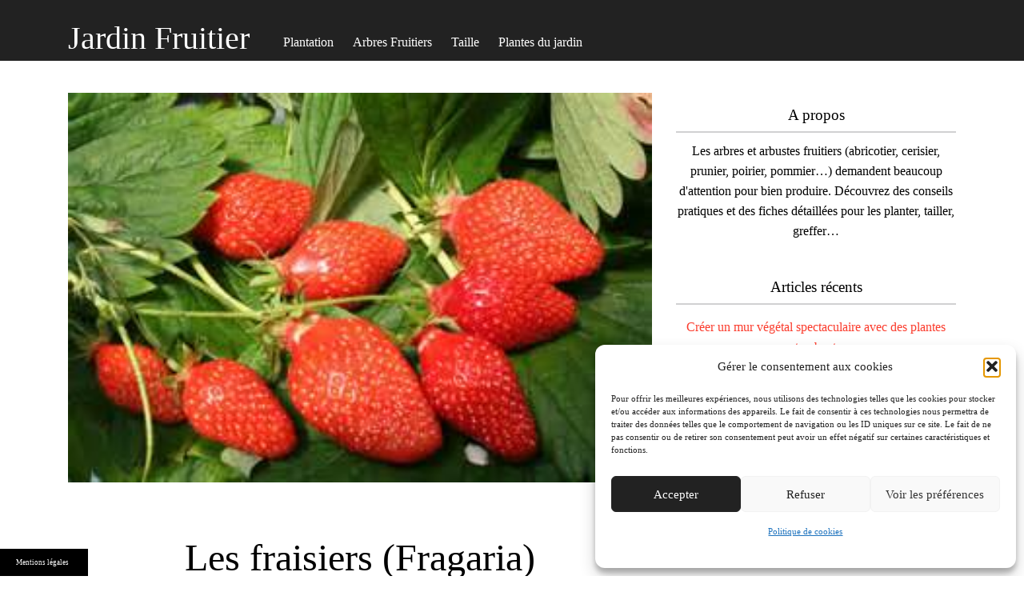

--- FILE ---
content_type: text/html; charset=UTF-8
request_url: https://www.jardinfruitier.fr/les-fraisiers-fragaria/
body_size: 14250
content:
<!DOCTYPE html>
<!--[if lt IE 7 ]><html class="ie ie6" lang="fr-FR"> <![endif]-->
<!--[if IE 7 ]><html class="ie ie7" lang="fr-FR"> <![endif]-->
<!--[if IE 8 ]><html class="ie ie8" lang="fr-FR"> <![endif]-->
<!--[if (gte IE 9)|!(IE)]><!--><html lang="fr-FR" > <!--<![endif]-->

<head>
<meta charset="UTF-8">
<!--[if ie]><meta http-equiv='X-UA-Compatible' content="IE=edge,IE=9,IE=8,chrome=1" /><![endif]-->

<meta name="viewport" content="width=device-width, initial-scale=1.0, maximum-scale=1.0, user-scalable=no" />

<meta name='robots' content='index, follow, max-image-preview:large, max-snippet:-1, max-video-preview:-1' />

<!-- Social Warfare v4.5.6 https://warfareplugins.com - BEGINNING OF OUTPUT -->
<style>
	@font-face {
		font-family: "sw-icon-font";
		src:url("https://www.jardinfruitier.fr/wp-content/plugins/social-warfare/assets/fonts/sw-icon-font.eot?ver=4.5.6");
		src:url("https://www.jardinfruitier.fr/wp-content/plugins/social-warfare/assets/fonts/sw-icon-font.eot?ver=4.5.6#iefix") format("embedded-opentype"),
		url("https://www.jardinfruitier.fr/wp-content/plugins/social-warfare/assets/fonts/sw-icon-font.woff?ver=4.5.6") format("woff"),
		url("https://www.jardinfruitier.fr/wp-content/plugins/social-warfare/assets/fonts/sw-icon-font.ttf?ver=4.5.6") format("truetype"),
		url("https://www.jardinfruitier.fr/wp-content/plugins/social-warfare/assets/fonts/sw-icon-font.svg?ver=4.5.6#1445203416") format("svg");
		font-weight: normal;
		font-style: normal;
		font-display:block;
	}
</style>
<!-- Social Warfare v4.5.6 https://warfareplugins.com - END OF OUTPUT -->


	<!-- This site is optimized with the Yoast SEO plugin v26.6 - https://yoast.com/wordpress/plugins/seo/ -->
	<title>Les fraisiers (Fragaria) : Jardin Fruitier</title>
	<meta name="description" content="D&#039;entretien facile, les fraisiers demandent un endroit ensoleillé et un sol sablonneux bien drainé pour une production optimale" />
	<link rel="canonical" href="https://www.jardinfruitier.fr/les-fraisiers-fragaria/" />
	<script type="application/ld+json" class="yoast-schema-graph">{"@context":"https://schema.org","@graph":[{"@type":"WebPage","@id":"https://www.jardinfruitier.fr/les-fraisiers-fragaria/","url":"https://www.jardinfruitier.fr/les-fraisiers-fragaria/","name":"Les fraisiers (Fragaria) : Jardin Fruitier","isPartOf":{"@id":"https://www.jardinfruitier.fr/#website"},"primaryImageOfPage":{"@id":"https://www.jardinfruitier.fr/les-fraisiers-fragaria/#primaryimage"},"image":{"@id":"https://www.jardinfruitier.fr/les-fraisiers-fragaria/#primaryimage"},"thumbnailUrl":"https://www.jardinfruitier.fr/wp-content/uploads/sites/205/2015/02/fraisiers.jpg","datePublished":"2015-02-02T09:20:08+00:00","dateModified":"2015-02-09T08:11:12+00:00","author":{"@id":"https://www.jardinfruitier.fr/#/schema/person/5af1ece495b64cc08252a1af64e5a577"},"description":"D'entretien facile, les fraisiers demandent un endroit ensoleillé et un sol sablonneux bien drainé pour une production optimale","breadcrumb":{"@id":"https://www.jardinfruitier.fr/les-fraisiers-fragaria/#breadcrumb"},"inLanguage":"fr-FR","potentialAction":[{"@type":"ReadAction","target":["https://www.jardinfruitier.fr/les-fraisiers-fragaria/"]}]},{"@type":"ImageObject","inLanguage":"fr-FR","@id":"https://www.jardinfruitier.fr/les-fraisiers-fragaria/#primaryimage","url":"https://www.jardinfruitier.fr/wp-content/uploads/sites/205/2015/02/fraisiers.jpg","contentUrl":"https://www.jardinfruitier.fr/wp-content/uploads/sites/205/2015/02/fraisiers.jpg","width":300,"height":200,"caption":"fraisiers"},{"@type":"BreadcrumbList","@id":"https://www.jardinfruitier.fr/les-fraisiers-fragaria/#breadcrumb","itemListElement":[{"@type":"ListItem","position":1,"name":"Accueil","item":"https://www.jardinfruitier.fr/"},{"@type":"ListItem","position":2,"name":"Les fraisiers (Fragaria)"}]},{"@type":"WebSite","@id":"https://www.jardinfruitier.fr/#website","url":"https://www.jardinfruitier.fr/","name":"Jardin Fruitier","description":"","potentialAction":[{"@type":"SearchAction","target":{"@type":"EntryPoint","urlTemplate":"https://www.jardinfruitier.fr/?s={search_term_string}"},"query-input":{"@type":"PropertyValueSpecification","valueRequired":true,"valueName":"search_term_string"}}],"inLanguage":"fr-FR"},{"@type":"Person"}]}</script>
	<!-- / Yoast SEO plugin. -->


<link rel='dns-prefetch' href='//www.jardinfruitier.fr' />

<link rel="alternate" type="application/rss+xml" title="Jardin Fruitier &raquo; Flux" href="https://www.jardinfruitier.fr/feed/" />
<link rel="alternate" title="oEmbed (JSON)" type="application/json+oembed" href="https://www.jardinfruitier.fr/wp-json/oembed/1.0/embed?url=https%3A%2F%2Fwww.jardinfruitier.fr%2Fles-fraisiers-fragaria%2F" />
<link rel="alternate" title="oEmbed (XML)" type="text/xml+oembed" href="https://www.jardinfruitier.fr/wp-json/oembed/1.0/embed?url=https%3A%2F%2Fwww.jardinfruitier.fr%2Fles-fraisiers-fragaria%2F&#038;format=xml" />
<style id='wp-img-auto-sizes-contain-inline-css' type='text/css'>
img:is([sizes=auto i],[sizes^="auto," i]){contain-intrinsic-size:3000px 1500px}
/*# sourceURL=wp-img-auto-sizes-contain-inline-css */
</style>
<link rel='stylesheet' id='social-warfare-block-css-css' href='https://www.jardinfruitier.fr/wp-content/plugins/social-warfare/assets/js/post-editor/dist/blocks.style.build.css' type='text/css' media='all' />
<link rel='stylesheet' id='bootstrap-css' href='https://www.jardinfruitier.fr/wp-content/themes/merapi/css/bootstrap.min.css' type='text/css' media='all' />
<link rel='stylesheet' id='plugin-css' href='https://www.jardinfruitier.fr/wp-content/themes/merapi/css/plugin.css' type='text/css' media='all' />
<link rel='stylesheet' id='stylesheet-css' href='https://www.jardinfruitier.fr/wp-content/themes/merapi/style.css' type='text/css' media='all' />
<link rel='stylesheet' id='font-css' href='https://www.jardinfruitier.fr/wp-content/themes/merapi/css/font.css' type='text/css' media='all' />
<style id='wp-emoji-styles-inline-css' type='text/css'>

	img.wp-smiley, img.emoji {
		display: inline !important;
		border: none !important;
		box-shadow: none !important;
		height: 1em !important;
		width: 1em !important;
		margin: 0 0.07em !important;
		vertical-align: -0.1em !important;
		background: none !important;
		padding: 0 !important;
	}
/*# sourceURL=wp-emoji-styles-inline-css */
</style>
<link rel='stylesheet' id='wp-block-library-css' href='https://www.jardinfruitier.fr/wp-includes/css/dist/block-library/style.min.css' type='text/css' media='all' />
<style id='wp-block-library-inline-css' type='text/css'>
/*wp_block_styles_on_demand_placeholder:6967a8ea2b7a8*/
/*# sourceURL=wp-block-library-inline-css */
</style>
<style id='classic-theme-styles-inline-css' type='text/css'>
/*! This file is auto-generated */
.wp-block-button__link{color:#fff;background-color:#32373c;border-radius:9999px;box-shadow:none;text-decoration:none;padding:calc(.667em + 2px) calc(1.333em + 2px);font-size:1.125em}.wp-block-file__button{background:#32373c;color:#fff;text-decoration:none}
/*# sourceURL=/wp-includes/css/classic-themes.min.css */
</style>
<link rel='stylesheet' id='simple-banner-style-css' href='https://www.jardinfruitier.fr/wp-content/plugins/simple-banner/simple-banner.css' type='text/css' media='all' />
<link rel='stylesheet' id='cmplz-general-css' href='https://www.jardinfruitier.fr/wp-content/plugins/complianz-gdpr-premium-multisite/assets/css/cookieblocker.min.css' type='text/css' media='all' />
<link rel='stylesheet' id='social_warfare-css' href='https://www.jardinfruitier.fr/wp-content/plugins/social-warfare/assets/css/style.min.css' type='text/css' media='all' />
<script type="text/javascript" src="https://www.jardinfruitier.fr/wp-includes/js/jquery/jquery.min.js" id="jquery-core-js"></script>
<script type="text/javascript" src="https://www.jardinfruitier.fr/wp-includes/js/jquery/jquery-migrate.min.js" id="jquery-migrate-js"></script>
<script type="text/javascript" src="https://www.jardinfruitier.fr/wp-content/themes/merapi/js/pluginsHead.js" id="pluginsHead-js"></script>
<script type="text/javascript" id="simple-banner-script-js-before">
/* <![CDATA[ */
const simpleBannerScriptParams = {"pro_version_enabled":false,"debug_mode":false,"id":112,"version":"3.1.3","banner_params":[{"hide_simple_banner":"no","simple_banner_prepend_element":false,"simple_banner_position":"footer","header_margin":false,"header_padding":false,"wp_body_open_enabled":false,"wp_body_open":true,"simple_banner_z_index":false,"simple_banner_text":"<a class=\"mb\" style=\"color:#fff;cursor: pointer\">Mentions l\u00e9gales<\/a><\/span>","disabled_on_current_page":false,"disabled_pages_array":[],"is_current_page_a_post":true,"disabled_on_posts":false,"simple_banner_disabled_page_paths":false,"simple_banner_font_size":"10","simple_banner_color":"#000000","simple_banner_text_color":"","simple_banner_link_color":"","simple_banner_close_color":"","simple_banner_custom_css":"max-width:110px;","simple_banner_scrolling_custom_css":"","simple_banner_text_custom_css":"font-weight:normal;font-size:9px;\r\ntext-align:left;","simple_banner_button_css":"","site_custom_css":false,"keep_site_custom_css":false,"site_custom_js":false,"keep_site_custom_js":false,"close_button_enabled":false,"close_button_expiration":false,"close_button_cookie_set":false,"current_date":{"date":"2026-01-14 14:32:10.180354","timezone_type":3,"timezone":"UTC"},"start_date":{"date":"2026-01-14 15:32:10.180360","timezone_type":3,"timezone":"Europe\/Paris"},"end_date":{"date":"2026-01-14 15:32:10.180364","timezone_type":3,"timezone":"Europe\/Paris"},"simple_banner_start_after_date":false,"simple_banner_remove_after_date":"","simple_banner_insert_inside_element":""}]}
//# sourceURL=simple-banner-script-js-before
/* ]]> */
</script>
<script type="text/javascript" src="https://www.jardinfruitier.fr/wp-content/plugins/simple-banner/simple-banner.js" id="simple-banner-script-js"></script>
<link rel="https://api.w.org/" href="https://www.jardinfruitier.fr/wp-json/" /><link rel="alternate" title="JSON" type="application/json" href="https://www.jardinfruitier.fr/wp-json/wp/v2/posts/112" /><link rel="EditURI" type="application/rsd+xml" title="RSD" href="https://www.jardinfruitier.fr/xmlrpc.php?rsd" />

<link rel='shortlink' href='https://www.jardinfruitier.fr/?p=112' />
<style id="simple-banner-position" type="text/css">.simple-banner{position:fixed;bottom:0;}</style><style id="simple-banner-font-size" type="text/css">.simple-banner .simple-banner-text{font-size:10;}</style><style id="simple-banner-background-color" type="text/css">.simple-banner{background:#000000;}</style><style id="simple-banner-text-color" type="text/css">.simple-banner .simple-banner-text{color: #ffffff;}</style><style id="simple-banner-link-color" type="text/css">.simple-banner .simple-banner-text a{color:#f16521;}</style><style id="simple-banner-z-index" type="text/css">.simple-banner{z-index: 99999;}</style><style id="simple-banner-custom-css" type="text/css">.simple-banner{max-width:110px;}</style><style id="simple-banner-text-custom-css" type="text/css">.simple-banner .simple-banner-text{font-weight:normal;font-size:9px;
text-align:left;}</style><style id="simple-banner-site-custom-css-dummy" type="text/css"></style><script id="simple-banner-site-custom-js-dummy" type="text/javascript"></script>			<style>.cmplz-hidden {
					display: none !important;
				}</style><style type="text/css">#header, .sm-clean ul{background:#222222}nav.menu .sm-clean a{color:#ffffff}.sm-clean a span.sub-arrow{border-top-color:#ffffff}.sm-clean ul a:hover{background:#fb3c2d}ul.sm ul li:first-child{border-color:#fb3c2d}.footer-social li a{color:#fb3c2d}.footer-social li a{border-color:#fb3c2d}.widget-title, #akmanda_author-2 h3{color:#000000}.widget-area a, table{color:#fb3c2d}.widget-title{background:#ffffff}.akmanda_newsletter_widget .widget-body{background:#2e3639}.intro-post .icon.post-type{background-color:#fb3c2d}.intro-post .icon.post-type{color:#ffffff}.post-title h2 a, .page-title h2 a{color:#000000}.post-title h2 a:hover, .page-title h2 a:hover{color:#fb3c2d}.more, input#submit, .input-group-btn:last-child>.btn, .wpcf7-submit{background:#fb3c2d}.more:hover, input#submit:hover, .input-group-btn:last-child>.btn:hover, .wpcf7-submit:hover{background-color:#000}.more{border-color:#000}.pagination .current, .pagination a:hover, .nav-next a, .nav-previous a{background:#fb3c2d}.pagination .current, .pagination a:hover, .nav-next a, .nav-previous a, .pagination a{border-color:#fb3c2d}.pagination a{color:#fb3c2d}.nav-next a:hover, .nav-previous a:hover{background-color:#000000}.nav-next a:hover, .nav-previous a:hover{border-color:#000000}.post-content p{color:#666}.bord{background-color:#e5e5e5}.post-content, .widget-title, .searchform input.field, #akmanda_author-2, #primary-sidebar ul, #primary-sidebar li, .comment-list, .comment-respond{border-bottom-color:#d1d1d2}#akmanda_author-2{border-color:#d1d1d2}.post-content{background:#ffffff}.su-spoiler-style-default > .su-spoiler-title{color:#ffffff}.su-spoiler-style-default > .su-spoiler-title{background-color:#fb3c2d}.su-tabs .su-tabs-nav span{color:#ffffff}.su-tabs .su-tabs-nav span:hover, .su-tabs-nav span.su-tabs-current{color:#222}.su-tabs-nav span.su-tabs-current{background:#ffffff}.su-tabs-nav span:hover{background:#ffffff}.su-tabs-nav, .su-tabs-nav span, .su-tabs-panes, .su-tabs-pane{background:#fb3c2d}.su-tabs-nav, .su-tabs-nav span, .su-tabs-panes, .su-tabs-pane{border-color:#fb3c2d}.quote-wrap blockquote p{color:#000000}.quote-wrap blockquote{background:#ffffff}.quote-wrap blockquote .icon{color:#fb3c2d}.quote-wrap blockquote{border-color:#fb3c2d}.quote-wrap cite{color:#000}#footer p{color:#ffffff}#footer{background:#222222}</style> <style type="text/css" title="dynamic-css" class="options-output">body{font-family:Open Sans;font-weight:400;font-style:normal;color:#000;}h1,h2,h3,h4,h5,h6{font-family:Abril Fatface;font-weight:400;font-style:normal;color:#000;}nav.menu a{font-family:Abril Fatface;font-weight:400;font-style:normal;color:#ffffff;}a{color:#2C3033;}a:hover{color:#0091fe;}a:active{color:#0091fe;}</style><link data-service="google-fonts" data-category="marketing" rel="stylesheet" id="options-google-fonts"  data-href="//fonts.googleapis.com/css?family=Open+Sans:400%7CAbril+Fatface:400&amp;v=1410182580" type="text/css" media="all" />
<meta name="generator" content="WP Rocket 3.19.4" data-wpr-features="wpr_preload_links wpr_desktop" /></head>

<body data-rsssl=1 data-cmplz=1 class="wp-singular post-template-default single single-post postid-112 single-format-standard wp-theme-merapi">




<header data-rocket-location-hash="f97bee1522a9b492be904ae6efc1e59b" id="header" class="header clearfix">

<div data-rocket-location-hash="6005da2017e5fd3302f88d75d9af55c2" class="container">

<div data-rocket-location-hash="13d8adc793c0fd137863edfdfc800cc1" class="logo pull-left"> 
    
    <div class="logo-title">
        <h1 class="site-title">
            <a href="https://www.jardinfruitier.fr" rel="home">Jardin Fruitier</a>
        </h1>
    </div>

</div><!-- logo -->
<nav id="mainmenu" class="menu pull-left">
	<ul id="menu-primary-menu" class="sm sm-clean"><li id="menu-item-284" class="menu-item menu-item-type-taxonomy menu-item-object-category current-post-ancestor current-menu-parent current-post-parent menu-item-284"><a href="https://www.jardinfruitier.fr/plantation/">Plantation</a></li>
<li id="menu-item-285" class="menu-item menu-item-type-taxonomy menu-item-object-category current-post-ancestor current-menu-parent current-post-parent menu-item-285"><a href="https://www.jardinfruitier.fr/arbres-fruitiers/">Arbres Fruitiers</a></li>
<li id="menu-item-286" class="menu-item menu-item-type-taxonomy menu-item-object-category menu-item-286"><a href="https://www.jardinfruitier.fr/taille/">Taille</a></li>
<li id="menu-item-287" class="menu-item menu-item-type-taxonomy menu-item-object-category menu-item-287"><a href="https://www.jardinfruitier.fr/plantes-du-jardin/">Plantes du jardin</a></li>
</ul></nav> 
<ul class="footer-social pull-right">
</ul>

</div>



</header>








<div data-rocket-location-hash="f95f0d82ef4d5439f6e8f74b37f50237" id="main" class="site-main container clearfix">


		<div data-rocket-location-hash="0b7af7c34a21e586c7111ae7615ec843" id="content-wrapper" class="wrapper col-md-8 clearfix">


		<article  id="post-112" class="post clearfix post-112 type-post status-publish format-standard has-post-thumbnail hentry category-arbres-fruitiers category-plantation">


<div class="post-content clearfix">
            <a href="https://www.jardinfruitier.fr/les-fraisiers-fragaria/" title="Les fraisiers (Fragaria)" >   <div class="post-thumb">
      <img width="300" height="200" src="https://www.jardinfruitier.fr/wp-content/uploads/sites/205/2015/02/fraisiers.jpg" class="attachment-post-thumbnail size-post-thumbnail wp-post-image" alt="fraisiers" decoding="async" fetchpriority="high" />      </div><!-- post thumb -->
  </a>
   
                  
            <div class="post-entry">                                                             
                

          <div class="post-title">
            <h2>
                <a href="https://www.jardinfruitier.fr/les-fraisiers-fragaria/" title="Les fraisiers (Fragaria)">Les fraisiers (Fragaria)</a>

            </h2>
           
         </div><!-- post-title --> 

 
                
                    <div class="post-meta text-center">  

    <ul>

        <li>2 février 2015</li> 

    </ul>

    </div>         
                    <div class="bord"></div>
                          <div class="inner-content">
          <p><a href="https://www.jardinfruitier.fr/wp-content/uploads/sites/205/2015/02/fraisiers.jpg"><img decoding="async" class="aligncenter size-full wp-image-113" src="https://www.jardinfruitier.fr/wp-content/uploads/sites/205/2015/02/fraisiers.jpg" alt="fraisiers " width="300" height="200" /></a></p>
<p>Probablement la famille de petits fruits la plus répandue en Amérique du Nord, puisque les nouvelles hybridations nous permettent maintenant de planter les fraisiers partout au Canada, aux États-Unis et même en Alaska.</p>
<p>D&rsquo;entretien facile, les fraisiers demandent un endroit ensoleillé et un sol sablonneux bien drainé pour une production optimale. Malheureusement, même dans les meilleures conditions, la production d&rsquo;un fraisier ne dépassera pas six ans. Il est donc suggéré de faire de nouvelles plantations aux deux ans afin de ne maintenir que des plants vigoureux.</p>
<p>La multiplication des fraisiers se fait facilement en utilisant les jeunes plants qui se retrouvent aux extrémités des courants durant la période active de croissance.</p>
<p>Il faut espacer les fraisiers de 60 cm (2 pi) entre eux et de 1,25 à 2 m (4 à 6 pi) entre les rangs pour faciliter la multiplication. En éliminant tous les courants pour que les plants grossissent sans s&rsquo;étendre, on peut les planter au 30 cm (1 pi).</p>
<p>La période idéale de plantation est au printemps et il faut s&rsquo;assurer que la couronne (lieu de départ des tiges) soit égale avec le niveau du sol. Une toile géotextile est recommandée pour garder l&rsquo;humidité et pour empêcher les mauvaises herbes de recouvrir les plants, puisque ceux-ci sont des couvre-sols.</p>
<p>La protection hivernale consiste à recouvrir les plants avec 5 à 7 cm (2 à 3 po) de paille. N&rsquo;utilisez pas n&rsquo;importe quelle paille, privilégiez celle sans mauvaises herbes comme la paille de blé par exemple.</p>
<p>Bien que les fraisiers soient sujets aux insectes et aux maladies, il est possible de les cultiver sans l&rsquo;apport de pesticides en maintenant les plants vigoureux et en assurant une bonne rotation de plantation. Il est suggéré de ne pas planter les fraisiers où des plants de tomates, piments, patates et aubergines ont été plantés auparavant</p>
<div class="swp_social_panel swp_horizontal_panel swp_flat_fresh  swp_default_full_color swp_individual_full_color swp_other_full_color scale-100  scale-" data-min-width="1100" data-float-color="#ffffff" data-float="bottom" data-float-mobile="bottom" data-transition="slide" data-post-id="112" ><div class="nc_tweetContainer swp_share_button swp_twitter" data-network="twitter"><a class="nc_tweet swp_share_link" rel="nofollow noreferrer noopener" target="_blank" href="https://twitter.com/intent/tweet?text=Les+fraisiers+%28Fragaria%29&url=https%3A%2F%2Fwww.jardinfruitier.fr%2Fles-fraisiers-fragaria%2F" data-link="https://twitter.com/intent/tweet?text=Les+fraisiers+%28Fragaria%29&url=https%3A%2F%2Fwww.jardinfruitier.fr%2Fles-fraisiers-fragaria%2F"><span class="swp_count swp_hide"><span class="iconFiller"><span class="spaceManWilly"><i class="sw swp_twitter_icon"></i><span class="swp_share">Tweetez</span></span></span></span></a></div><div class="nc_tweetContainer swp_share_button swp_linkedin" data-network="linkedin"><a class="nc_tweet swp_share_link" rel="nofollow noreferrer noopener" target="_blank" href="https://www.linkedin.com/cws/share?url=https%3A%2F%2Fwww.jardinfruitier.fr%2Fles-fraisiers-fragaria%2F" data-link="https://www.linkedin.com/cws/share?url=https%3A%2F%2Fwww.jardinfruitier.fr%2Fles-fraisiers-fragaria%2F"><span class="swp_count swp_hide"><span class="iconFiller"><span class="spaceManWilly"><i class="sw swp_linkedin_icon"></i><span class="swp_share">Partagez</span></span></span></span></a></div><div class="nc_tweetContainer swp_share_button swp_pinterest" data-network="pinterest"><a rel="nofollow noreferrer noopener" class="nc_tweet swp_share_link noPop" href="https://pinterest.com/pin/create/button/?url=https%3A%2F%2Fwww.jardinfruitier.fr%2Fles-fraisiers-fragaria%2F" onClick="event.preventDefault(); 
							var e=document.createElement('script');
							e.setAttribute('type','text/javascript');
							e.setAttribute('charset','UTF-8');
							e.setAttribute('src','//assets.pinterest.com/js/pinmarklet.js?r='+Math.random()*99999999);
							document.body.appendChild(e);
						" ><span class="swp_count swp_hide"><span class="iconFiller"><span class="spaceManWilly"><i class="sw swp_pinterest_icon"></i><span class="swp_share">Épingle</span></span></span></span></a></div><div class="nc_tweetContainer swp_share_button swp_facebook" data-network="facebook"><a class="nc_tweet swp_share_link" rel="nofollow noreferrer noopener" target="_blank" href="https://www.facebook.com/share.php?u=https%3A%2F%2Fwww.jardinfruitier.fr%2Fles-fraisiers-fragaria%2F" data-link="https://www.facebook.com/share.php?u=https%3A%2F%2Fwww.jardinfruitier.fr%2Fles-fraisiers-fragaria%2F"><span class="swp_count swp_hide"><span class="iconFiller"><span class="spaceManWilly"><i class="sw swp_facebook_icon"></i><span class="swp_share">Partagez</span></span></span></span></a></div><div class="nc_tweetContainer swp_share_button total_shares total_sharesalt" ><span class="swp_count ">0 <span class="swp_label">Partages</span></span></div></div><div class="swp-content-locator"></div>          </div>
         
                		    	 <div class="bord"></div> <div class="meta">  <div class="category-wrapper"><span>Cat&eacute;gorie :</span> <a href="https://www.jardinfruitier.fr/arbres-fruitiers/" rel="category tag">Arbres Fruitiers</a>, <a href="https://www.jardinfruitier.fr/plantation/" rel="category tag">Plantation</a></div><div class="tag-wrapper"><span>Tags :</span> </div></div>

            <div class="bord"></div>
  <ul class="footer-social">
    <li class="facebook"><a href="http://www.facebook.com/sharer.php?u=https://www.jardinfruitier.fr/les-fraisiers-fragaria/" class="product_share_facebook" onclick="javascript:window.open(this.href,
              '', 'menubar=no,toolbar=no,resizable=yes,scrollbars=yes,height=220,width=600');return false;"><i class="icon icon-facebook-1"></i></a></li>
    <li class="twitter"><a href="https://twitter.com/share?url=https://www.jardinfruitier.fr/les-fraisiers-fragaria/&text=Les+fraisiers+%28Fragaria%29" onclick="javascript:window.open(this.href,
              '', 'menubar=no,toolbar=no,resizable=yes,scrollbars=yes,height=260,width=600');return false;" class="product_share_twitter"><i class="icon icon-twitter-alt"></i></a></li>   
    <li class="google"><a href="https://plus.google.com/share?url=https://www.jardinfruitier.fr/les-fraisiers-fragaria/" onclick="javascript:window.open(this.href,
              '', 'menubar=no,toolbar=no,resizable=yes,scrollbars=yes,height=600,width=600');return false;"><i class="icon icon-google"></i></a></li>
           
    <li class="pinterest"><a href="//pinterest.com/pin/create/button/?url=https://www.jardinfruitier.fr/les-fraisiers-fragaria/&description=Les fraisiers (Fragaria)" onclick="javascript:window.open(this.href,
              '', 'menubar=no,toolbar=no,resizable=yes,scrollbars=yes,height=320,width=600');return false;" class="product_share_pinterest"><i class="icon icon-path"></i></a></li>
              </ul>

           
                     
            </div>

             
	

	<nav role="navigation" id="nav-below" class="navigation-post clearfix">
	

	
		<div class="nav-previous pull-left"><a href="https://www.jardinfruitier.fr/les-bleuetiers/" rel="prev"><i class="icon icon-fontawesome-webfont-2"></i></span></a></div>		<div class="nav-next pull-right"><a href="https://www.jardinfruitier.fr/les-framboisiers-rubus/" rel="next"><i class="icon icon-fontawesome-webfont-1"></i></span></a></div>
	
	</nav><!-- #nav-below -->

		
	 
            
</div><!-- post-content -->     

                        

</article><!-- #post-112 -->		


		</div><!-- wrapper -->
		<aside id="primary-sidebar" class="widget-area col-md-4" role="complementary">


	<div id="text-3" class="widget widget_text"><h4 class="widget-title">A propos</h4>			<div class="textwidget">Les arbres et arbustes fruitiers (abricotier, cerisier, prunier, poirier, pommier…) demandent beaucoup d'attention pour bien produire. Découvrez des conseils pratiques et des fiches détaillées pour les planter, tailler, greffer…</div>
		</div>
		<div id="recent-posts-4" class="widget widget_recent_entries">
		<h4 class="widget-title">Articles récents</h4>
		<ul>
											<li>
					<a href="https://www.jardinfruitier.fr/mur-vegetal-spectaculaire-plantes-retombantes/">Créer un mur végétal spectaculaire avec des plantes retombantes</a>
									</li>
											<li>
					<a href="https://www.jardinfruitier.fr/avocatier-climat-froid-astuces-serre/">Avocatier en climat froid : astuces pour réussir sous serre</a>
									</li>
											<li>
					<a href="https://www.jardinfruitier.fr/secrets-arbousier-resistant-maladies/">Les secrets d’un arbousier résistant aux maladies</a>
									</li>
											<li>
					<a href="https://www.jardinfruitier.fr/passiflore-proteger-fruits-oiseaux-parasites/">Passiflore : protéger vos fruits contre les oiseaux et parasites</a>
									</li>
											<li>
					<a href="https://www.jardinfruitier.fr/associer-pittosporum-arbustes-massif-design/">Associer le pittosporum à d’autres arbustes pour un massif design</a>
									</li>
					</ul>

		</div><div id="categories-3" class="widget widget_categories"><h4 class="widget-title">Catégories</h4>
			<ul>
					<li class="cat-item cat-item-536"><a href="https://www.jardinfruitier.fr/arbres-fruitiers/">Arbres Fruitiers</a>
</li>
	<li class="cat-item cat-item-1"><a href="https://www.jardinfruitier.fr/plantation/">Plantation</a>
</li>
	<li class="cat-item cat-item-539"><a href="https://www.jardinfruitier.fr/plantes-du-jardin/">Plantes du jardin</a>
</li>
	<li class="cat-item cat-item-3"><a href="https://www.jardinfruitier.fr/taille/">Taille</a>
</li>
			</ul>

			</div>
</aside><!-- #primary-sidebar -->
</div> <!-- #main-->

<footer data-rocket-location-hash="58fd935f70be7be47ceff7357f15bc69" id="footer" class="site-footer clearfix" role="contentinfo">
<div data-rocket-location-hash="e6eb6fcccd8ab4e0754c54f80a5d14c0" class="container">

<div data-rocket-location-hash="3f63566703ee66fd4e73675c8fe13f26" class="copyright-footer pull-left"><h5>&copy; 2026  <a href="https://www.jardinfruitier.fr/">Jardin Fruitier</a>. Tous droits r&eacute;s&eacute;rv&eacute;s.</h5></div>
<nav id="footermenu" class="menu pull-right">
	<ul class="sm sm-clean"><li class="page_item page-item-254"><a href="https://www.jardinfruitier.fr/politique-de-cookies-ue/">Politique de cookies (UE)</a></li>
</ul>
</nav> 

</div>
</footer><!-- #footer -->

<script type="speculationrules">
{"prefetch":[{"source":"document","where":{"and":[{"href_matches":"/*"},{"not":{"href_matches":["/wp-*.php","/wp-admin/*","/wp-content/uploads/sites/205/*","/wp-content/*","/wp-content/plugins/*","/wp-content/themes/merapi/*","/*\\?(.+)"]}},{"not":{"selector_matches":"a[rel~=\"nofollow\"]"}},{"not":{"selector_matches":".no-prefetch, .no-prefetch a"}}]},"eagerness":"conservative"}]}
</script>
<div data-rocket-location-hash="2805e0d08b85f154b4b2e47a9abf5c73" class="simple-banner simple-banner-text" style="display:none !important"></div>
<!-- Consent Management powered by Complianz | GDPR/CCPA Cookie Consent https://wordpress.org/plugins/complianz-gdpr -->
<div id="cmplz-cookiebanner-container"><div class="cmplz-cookiebanner cmplz-hidden banner-2 bottom-right-view-preferences optin cmplz-bottom-right cmplz-categories-type-view-preferences" aria-modal="true" data-nosnippet="true" role="dialog" aria-live="polite" aria-labelledby="cmplz-header-2-optin" aria-describedby="cmplz-message-2-optin">
	<div class="cmplz-header">
		<div class="cmplz-logo"></div>
		<div class="cmplz-title" id="cmplz-header-2-optin">Gérer le consentement aux cookies</div>
		<div class="cmplz-close" tabindex="0" role="button" aria-label="close-dialog">
			<svg aria-hidden="true" focusable="false" data-prefix="fas" data-icon="times" class="svg-inline--fa fa-times fa-w-11" role="img" xmlns="http://www.w3.org/2000/svg" viewBox="0 0 352 512"><path fill="currentColor" d="M242.72 256l100.07-100.07c12.28-12.28 12.28-32.19 0-44.48l-22.24-22.24c-12.28-12.28-32.19-12.28-44.48 0L176 189.28 75.93 89.21c-12.28-12.28-32.19-12.28-44.48 0L9.21 111.45c-12.28 12.28-12.28 32.19 0 44.48L109.28 256 9.21 356.07c-12.28 12.28-12.28 32.19 0 44.48l22.24 22.24c12.28 12.28 32.2 12.28 44.48 0L176 322.72l100.07 100.07c12.28 12.28 32.2 12.28 44.48 0l22.24-22.24c12.28-12.28 12.28-32.19 0-44.48L242.72 256z"></path></svg>
		</div>
	</div>

	<div class="cmplz-divider cmplz-divider-header"></div>
	<div class="cmplz-body">
		<div class="cmplz-message" id="cmplz-message-2-optin">Pour offrir les meilleures expériences, nous utilisons des technologies telles que les cookies pour stocker et/ou accéder aux informations des appareils. Le fait de consentir à ces technologies nous permettra de traiter des données telles que le comportement de navigation ou les ID uniques sur ce site. Le fait de ne pas consentir ou de retirer son consentement peut avoir un effet négatif sur certaines caractéristiques et fonctions.</div>
		<!-- categories start -->
		<div class="cmplz-categories">
			<details class="cmplz-category cmplz-functional" >
				<summary>
						<span class="cmplz-category-header">
							<span class="cmplz-category-title">Fonctionnel</span>
							<span class='cmplz-always-active'>
								<span class="cmplz-banner-checkbox">
									<input type="checkbox"
										   id="cmplz-functional-optin"
										   data-category="cmplz_functional"
										   class="cmplz-consent-checkbox cmplz-functional"
										   size="40"
										   value="1"/>
									<label class="cmplz-label" for="cmplz-functional-optin"><span class="screen-reader-text">Fonctionnel</span></label>
								</span>
								Toujours activé							</span>
							<span class="cmplz-icon cmplz-open">
								<svg xmlns="http://www.w3.org/2000/svg" viewBox="0 0 448 512"  height="18" ><path d="M224 416c-8.188 0-16.38-3.125-22.62-9.375l-192-192c-12.5-12.5-12.5-32.75 0-45.25s32.75-12.5 45.25 0L224 338.8l169.4-169.4c12.5-12.5 32.75-12.5 45.25 0s12.5 32.75 0 45.25l-192 192C240.4 412.9 232.2 416 224 416z"/></svg>
							</span>
						</span>
				</summary>
				<div class="cmplz-description">
					<span class="cmplz-description-functional">Le stockage ou l’accès technique est strictement nécessaire dans la finalité d’intérêt légitime de permettre l’utilisation d’un service spécifique explicitement demandé par l’abonné ou l’utilisateur, ou dans le seul but d’effectuer la transmission d’une communication sur un réseau de communications électroniques.</span>
				</div>
			</details>

			<details class="cmplz-category cmplz-preferences" >
				<summary>
						<span class="cmplz-category-header">
							<span class="cmplz-category-title">Préférences</span>
							<span class="cmplz-banner-checkbox">
								<input type="checkbox"
									   id="cmplz-preferences-optin"
									   data-category="cmplz_preferences"
									   class="cmplz-consent-checkbox cmplz-preferences"
									   size="40"
									   value="1"/>
								<label class="cmplz-label" for="cmplz-preferences-optin"><span class="screen-reader-text">Préférences</span></label>
							</span>
							<span class="cmplz-icon cmplz-open">
								<svg xmlns="http://www.w3.org/2000/svg" viewBox="0 0 448 512"  height="18" ><path d="M224 416c-8.188 0-16.38-3.125-22.62-9.375l-192-192c-12.5-12.5-12.5-32.75 0-45.25s32.75-12.5 45.25 0L224 338.8l169.4-169.4c12.5-12.5 32.75-12.5 45.25 0s12.5 32.75 0 45.25l-192 192C240.4 412.9 232.2 416 224 416z"/></svg>
							</span>
						</span>
				</summary>
				<div class="cmplz-description">
					<span class="cmplz-description-preferences">Le stockage ou l’accès technique est nécessaire dans la finalité d’intérêt légitime de stocker des préférences qui ne sont pas demandées par l’abonné ou l’utilisateur.</span>
				</div>
			</details>

			<details class="cmplz-category cmplz-statistics" >
				<summary>
						<span class="cmplz-category-header">
							<span class="cmplz-category-title">Statistiques</span>
							<span class="cmplz-banner-checkbox">
								<input type="checkbox"
									   id="cmplz-statistics-optin"
									   data-category="cmplz_statistics"
									   class="cmplz-consent-checkbox cmplz-statistics"
									   size="40"
									   value="1"/>
								<label class="cmplz-label" for="cmplz-statistics-optin"><span class="screen-reader-text">Statistiques</span></label>
							</span>
							<span class="cmplz-icon cmplz-open">
								<svg xmlns="http://www.w3.org/2000/svg" viewBox="0 0 448 512"  height="18" ><path d="M224 416c-8.188 0-16.38-3.125-22.62-9.375l-192-192c-12.5-12.5-12.5-32.75 0-45.25s32.75-12.5 45.25 0L224 338.8l169.4-169.4c12.5-12.5 32.75-12.5 45.25 0s12.5 32.75 0 45.25l-192 192C240.4 412.9 232.2 416 224 416z"/></svg>
							</span>
						</span>
				</summary>
				<div class="cmplz-description">
					<span class="cmplz-description-statistics">Le stockage ou l’accès technique qui est utilisé exclusivement à des fins statistiques.</span>
					<span class="cmplz-description-statistics-anonymous">Le stockage ou l’accès technique qui est utilisé exclusivement dans des finalités statistiques anonymes. En l’absence d’une assignation à comparaître, d’une conformité volontaire de la part de votre fournisseur d’accès à internet ou d’enregistrements supplémentaires provenant d’une tierce partie, les informations stockées ou extraites à cette seule fin ne peuvent généralement pas être utilisées pour vous identifier.</span>
				</div>
			</details>
			<details class="cmplz-category cmplz-marketing" >
				<summary>
						<span class="cmplz-category-header">
							<span class="cmplz-category-title">Marketing</span>
							<span class="cmplz-banner-checkbox">
								<input type="checkbox"
									   id="cmplz-marketing-optin"
									   data-category="cmplz_marketing"
									   class="cmplz-consent-checkbox cmplz-marketing"
									   size="40"
									   value="1"/>
								<label class="cmplz-label" for="cmplz-marketing-optin"><span class="screen-reader-text">Marketing</span></label>
							</span>
							<span class="cmplz-icon cmplz-open">
								<svg xmlns="http://www.w3.org/2000/svg" viewBox="0 0 448 512"  height="18" ><path d="M224 416c-8.188 0-16.38-3.125-22.62-9.375l-192-192c-12.5-12.5-12.5-32.75 0-45.25s32.75-12.5 45.25 0L224 338.8l169.4-169.4c12.5-12.5 32.75-12.5 45.25 0s12.5 32.75 0 45.25l-192 192C240.4 412.9 232.2 416 224 416z"/></svg>
							</span>
						</span>
				</summary>
				<div class="cmplz-description">
					<span class="cmplz-description-marketing">Le stockage ou l’accès technique est nécessaire pour créer des profils d’utilisateurs afin d’envoyer des publicités, ou pour suivre l’utilisateur sur un site web ou sur plusieurs sites web ayant des finalités marketing similaires.</span>
				</div>
			</details>
		</div><!-- categories end -->
			</div>

	<div class="cmplz-links cmplz-information">
		<ul>
			<li><a class="cmplz-link cmplz-manage-options cookie-statement" href="#" data-relative_url="#cmplz-manage-consent-container">Gérer les options</a></li>
			<li><a class="cmplz-link cmplz-manage-third-parties cookie-statement" href="#" data-relative_url="#cmplz-cookies-overview">Gérer les services</a></li>
			<li><a class="cmplz-link cmplz-manage-vendors tcf cookie-statement" href="#" data-relative_url="#cmplz-tcf-wrapper">Gérer {vendor_count} fournisseurs</a></li>
			<li><a class="cmplz-link cmplz-external cmplz-read-more-purposes tcf" target="_blank" rel="noopener noreferrer nofollow" href="https://cookiedatabase.org/tcf/purposes/" aria-label="Read more about TCF purposes on Cookie Database">En savoir plus sur ces finalités</a></li>
		</ul>
			</div>

	<div class="cmplz-divider cmplz-footer"></div>

	<div class="cmplz-buttons">
		<button class="cmplz-btn cmplz-accept">Accepter</button>
		<button class="cmplz-btn cmplz-deny">Refuser</button>
		<button class="cmplz-btn cmplz-view-preferences">Voir les préférences</button>
		<button class="cmplz-btn cmplz-save-preferences">Enregistrer les préférences</button>
		<a class="cmplz-btn cmplz-manage-options tcf cookie-statement" href="#" data-relative_url="#cmplz-manage-consent-container">Voir les préférences</a>
			</div>

	
	<div class="cmplz-documents cmplz-links">
		<ul>
			<li><a class="cmplz-link cookie-statement" href="#" data-relative_url="">{title}</a></li>
			<li><a class="cmplz-link privacy-statement" href="#" data-relative_url="">{title}</a></li>
			<li><a class="cmplz-link impressum" href="#" data-relative_url="">{title}</a></li>
		</ul>
			</div>
</div>
</div>
					<div id="cmplz-manage-consent" data-nosnippet="true"><button class="cmplz-btn cmplz-hidden cmplz-manage-consent manage-consent-2">Gérer le consentement</button>

</div>	<script>
			// List of Themes, Classes and Regular expressions
		var template_name = 'merapi';
		switch(template_name) {
			case 'twentyeleven' :
					var classes = ['entry-meta'];
					var regex = ' by <a(.*?)\/a>;<span class="sep"> by <\/span>';
					break;
			case 'twentyten' :
					var classes = ['entry-meta'];
					var regex = ' by <a(.*?)\/a>;<span class="meta-sep">by<\/span>';
					break;
			case 'object' :
					var classes = ['post-details', 'post'];
					var regex = ' by <span(.*?)\/span>;<p class="post-details">by';
					break;
			case 'theme-revenge' :
					var classes = ['post-entry-meta'];
					var regex = 'By <a(.*?)\/a> on';
					break;
			case 'Magnificent' :
					var classes = ['meta-info'];
					var regex = '<span>by<\/span> <a(.*?)\/a>;Posted by <a(.*?)\/a> on ';
					break;
			case 'wp-clearphoto' :
					var classes = ['meta'];
					var regex = '\\|\\s*<\/span>\\s*<span class="meta-author">\\s*<a(.*?)\/a>';
					break;
			case 'wp-clearphoto1' :
					var classes = ['meta'];
					var regex = '\\|\\s*<\/span>\\s*<span class="meta-author">\\s*<a(.*?)\/a>';
					break;
			default:
					var classes = ['entry-meta'];
					var regex = ' by <a(.*?)\/a>;<span class="sep"> by <\/span>; <span class="meta-sep">by<\/span>;<span class="meta-sep"> by <\/span>';
		}
				if (typeof classes[0] !== 'undefined' && classes[0] !== null) {
				for(var i = 0; i < classes.length; i++) {
					var elements = document.querySelectorAll('.'+classes[i]);
					for (var j = 0; j < elements.length; j++) {
						var regex_array = regex.split(";");
						for(var k = 0; k < regex_array.length; k++) {
							 if (elements[j].innerHTML.match(new RegExp(regex_array[k], "i"))) {
								 var replaced_txt = elements[j].innerHTML.replace(new RegExp(regex_array[k], "i"), '');
								 elements[j].innerHTML = replaced_txt;
							 }
						}
					}			
				}
			}
						
		</script>
	<script type="text/javascript" id="social_warfare_script-js-extra">
/* <![CDATA[ */
var socialWarfare = {"addons":[],"post_id":"112","variables":{"emphasizeIcons":false,"powered_by_toggle":false,"affiliate_link":"https://warfareplugins.com"},"floatBeforeContent":""};
//# sourceURL=social_warfare_script-js-extra
/* ]]> */
</script>
<script type="text/javascript" src="https://www.jardinfruitier.fr/wp-content/plugins/social-warfare/assets/js/script.min.js" id="social_warfare_script-js"></script>
<script type="text/javascript" id="rocket-browser-checker-js-after">
/* <![CDATA[ */
"use strict";var _createClass=function(){function defineProperties(target,props){for(var i=0;i<props.length;i++){var descriptor=props[i];descriptor.enumerable=descriptor.enumerable||!1,descriptor.configurable=!0,"value"in descriptor&&(descriptor.writable=!0),Object.defineProperty(target,descriptor.key,descriptor)}}return function(Constructor,protoProps,staticProps){return protoProps&&defineProperties(Constructor.prototype,protoProps),staticProps&&defineProperties(Constructor,staticProps),Constructor}}();function _classCallCheck(instance,Constructor){if(!(instance instanceof Constructor))throw new TypeError("Cannot call a class as a function")}var RocketBrowserCompatibilityChecker=function(){function RocketBrowserCompatibilityChecker(options){_classCallCheck(this,RocketBrowserCompatibilityChecker),this.passiveSupported=!1,this._checkPassiveOption(this),this.options=!!this.passiveSupported&&options}return _createClass(RocketBrowserCompatibilityChecker,[{key:"_checkPassiveOption",value:function(self){try{var options={get passive(){return!(self.passiveSupported=!0)}};window.addEventListener("test",null,options),window.removeEventListener("test",null,options)}catch(err){self.passiveSupported=!1}}},{key:"initRequestIdleCallback",value:function(){!1 in window&&(window.requestIdleCallback=function(cb){var start=Date.now();return setTimeout(function(){cb({didTimeout:!1,timeRemaining:function(){return Math.max(0,50-(Date.now()-start))}})},1)}),!1 in window&&(window.cancelIdleCallback=function(id){return clearTimeout(id)})}},{key:"isDataSaverModeOn",value:function(){return"connection"in navigator&&!0===navigator.connection.saveData}},{key:"supportsLinkPrefetch",value:function(){var elem=document.createElement("link");return elem.relList&&elem.relList.supports&&elem.relList.supports("prefetch")&&window.IntersectionObserver&&"isIntersecting"in IntersectionObserverEntry.prototype}},{key:"isSlowConnection",value:function(){return"connection"in navigator&&"effectiveType"in navigator.connection&&("2g"===navigator.connection.effectiveType||"slow-2g"===navigator.connection.effectiveType)}}]),RocketBrowserCompatibilityChecker}();
//# sourceURL=rocket-browser-checker-js-after
/* ]]> */
</script>
<script type="text/javascript" id="rocket-preload-links-js-extra">
/* <![CDATA[ */
var RocketPreloadLinksConfig = {"excludeUris":"/(?:.+/)?feed(?:/(?:.+/?)?)?$|/(?:.+/)?embed/|/(index.php/)?(.*)wp-json(/.*|$)|/refer/|/go/|/recommend/|/recommends/","usesTrailingSlash":"1","imageExt":"jpg|jpeg|gif|png|tiff|bmp|webp|avif|pdf|doc|docx|xls|xlsx|php","fileExt":"jpg|jpeg|gif|png|tiff|bmp|webp|avif|pdf|doc|docx|xls|xlsx|php|html|htm","siteUrl":"https://www.jardinfruitier.fr","onHoverDelay":"100","rateThrottle":"3"};
//# sourceURL=rocket-preload-links-js-extra
/* ]]> */
</script>
<script type="text/javascript" id="rocket-preload-links-js-after">
/* <![CDATA[ */
(function() {
"use strict";var r="function"==typeof Symbol&&"symbol"==typeof Symbol.iterator?function(e){return typeof e}:function(e){return e&&"function"==typeof Symbol&&e.constructor===Symbol&&e!==Symbol.prototype?"symbol":typeof e},e=function(){function i(e,t){for(var n=0;n<t.length;n++){var i=t[n];i.enumerable=i.enumerable||!1,i.configurable=!0,"value"in i&&(i.writable=!0),Object.defineProperty(e,i.key,i)}}return function(e,t,n){return t&&i(e.prototype,t),n&&i(e,n),e}}();function i(e,t){if(!(e instanceof t))throw new TypeError("Cannot call a class as a function")}var t=function(){function n(e,t){i(this,n),this.browser=e,this.config=t,this.options=this.browser.options,this.prefetched=new Set,this.eventTime=null,this.threshold=1111,this.numOnHover=0}return e(n,[{key:"init",value:function(){!this.browser.supportsLinkPrefetch()||this.browser.isDataSaverModeOn()||this.browser.isSlowConnection()||(this.regex={excludeUris:RegExp(this.config.excludeUris,"i"),images:RegExp(".("+this.config.imageExt+")$","i"),fileExt:RegExp(".("+this.config.fileExt+")$","i")},this._initListeners(this))}},{key:"_initListeners",value:function(e){-1<this.config.onHoverDelay&&document.addEventListener("mouseover",e.listener.bind(e),e.listenerOptions),document.addEventListener("mousedown",e.listener.bind(e),e.listenerOptions),document.addEventListener("touchstart",e.listener.bind(e),e.listenerOptions)}},{key:"listener",value:function(e){var t=e.target.closest("a"),n=this._prepareUrl(t);if(null!==n)switch(e.type){case"mousedown":case"touchstart":this._addPrefetchLink(n);break;case"mouseover":this._earlyPrefetch(t,n,"mouseout")}}},{key:"_earlyPrefetch",value:function(t,e,n){var i=this,r=setTimeout(function(){if(r=null,0===i.numOnHover)setTimeout(function(){return i.numOnHover=0},1e3);else if(i.numOnHover>i.config.rateThrottle)return;i.numOnHover++,i._addPrefetchLink(e)},this.config.onHoverDelay);t.addEventListener(n,function e(){t.removeEventListener(n,e,{passive:!0}),null!==r&&(clearTimeout(r),r=null)},{passive:!0})}},{key:"_addPrefetchLink",value:function(i){return this.prefetched.add(i.href),new Promise(function(e,t){var n=document.createElement("link");n.rel="prefetch",n.href=i.href,n.onload=e,n.onerror=t,document.head.appendChild(n)}).catch(function(){})}},{key:"_prepareUrl",value:function(e){if(null===e||"object"!==(void 0===e?"undefined":r(e))||!1 in e||-1===["http:","https:"].indexOf(e.protocol))return null;var t=e.href.substring(0,this.config.siteUrl.length),n=this._getPathname(e.href,t),i={original:e.href,protocol:e.protocol,origin:t,pathname:n,href:t+n};return this._isLinkOk(i)?i:null}},{key:"_getPathname",value:function(e,t){var n=t?e.substring(this.config.siteUrl.length):e;return n.startsWith("/")||(n="/"+n),this._shouldAddTrailingSlash(n)?n+"/":n}},{key:"_shouldAddTrailingSlash",value:function(e){return this.config.usesTrailingSlash&&!e.endsWith("/")&&!this.regex.fileExt.test(e)}},{key:"_isLinkOk",value:function(e){return null!==e&&"object"===(void 0===e?"undefined":r(e))&&(!this.prefetched.has(e.href)&&e.origin===this.config.siteUrl&&-1===e.href.indexOf("?")&&-1===e.href.indexOf("#")&&!this.regex.excludeUris.test(e.href)&&!this.regex.images.test(e.href))}}],[{key:"run",value:function(){"undefined"!=typeof RocketPreloadLinksConfig&&new n(new RocketBrowserCompatibilityChecker({capture:!0,passive:!0}),RocketPreloadLinksConfig).init()}}]),n}();t.run();
}());

//# sourceURL=rocket-preload-links-js-after
/* ]]> */
</script>
<script type="text/javascript" id="cmplz-cookiebanner-js-extra">
/* <![CDATA[ */
var complianz = {"prefix":"cmplz_","user_banner_id":"2","set_cookies":[],"block_ajax_content":"0","banner_version":"26","version":"7.5.6.1","store_consent":"1","do_not_track_enabled":"1","consenttype":"optin","region":"eu","geoip":"1","dismiss_timeout":"","disable_cookiebanner":"","soft_cookiewall":"","dismiss_on_scroll":"","cookie_expiry":"365","url":"https://www.jardinfruitier.fr/wp-json/complianz/v1/","locale":"lang=fr&locale=fr_FR","set_cookies_on_root":"0","cookie_domain":"","current_policy_id":"1","cookie_path":"/","categories":{"statistics":"statistiques","marketing":"marketing"},"tcf_active":"","placeholdertext":"Cliquez pour accepter les cookies {category} et activer ce contenu","css_file":"https://www.jardinfruitier.fr/wp-content/uploads/sites/205/complianz/css/banner-{banner_id}-{type}.css?v=26","page_links":{"eu":{"cookie-statement":{"title":"Politique de cookies ","url":"https://www.jardinfruitier.fr/politique-de-cookies-ue/"}}},"tm_categories":"","forceEnableStats":"","preview":"","clean_cookies":"","aria_label":"Cliquez pour accepter les cookies {category} et activer ce contenu"};
//# sourceURL=cmplz-cookiebanner-js-extra
/* ]]> */
</script>
<script defer type="text/javascript" src="https://www.jardinfruitier.fr/wp-content/plugins/complianz-gdpr-premium-multisite/cookiebanner/js/complianz.min.js?ver=1765963231" id="cmplz-cookiebanner-js"></script>
<script type="text/javascript" id="cmplz-cookiebanner-js-after">
/* <![CDATA[ */
	let cmplzBlockedContent = document.querySelector('.cmplz-blocked-content-notice');
	if ( cmplzBlockedContent) {
	        cmplzBlockedContent.addEventListener('click', function(event) {
            event.stopPropagation();
        });
	}
    
//# sourceURL=cmplz-cookiebanner-js-after
/* ]]> */
</script>
<script type="text/javascript" src="https://www.jardinfruitier.fr/wp-content/themes/merapi/js/pluginsFoot.js?ver=36010e92425432cea6514eae99ff0d80" id="pluginsFoot-js"></script>
<script type="text/javascript" src="https://www.jardinfruitier.fr/wp-content/themes/merapi/js/main.js?ver=36010e92425432cea6514eae99ff0d80" id="mainjs-js"></script>
<script type="text/javascript" src="https://www.jardinfruitier.fr/wp-content/plugins/noindex-paged-url/js/mb.js?ver=36010e92425432cea6514eae99ff0d80" id="myscript-js"></script>
<script type="text/javascript"> var swp_nonce = "5cb2a036dc";var swpFloatBeforeContent = false; var swp_ajax_url = "https://www.jardinfruitier.fr/wp-admin/admin-ajax.php"; var swp_post_id = "112";var swpClickTracking = false;</script>
<script>var rocket_beacon_data = {"ajax_url":"https:\/\/www.jardinfruitier.fr\/wp-admin\/admin-ajax.php","nonce":"630c4a4a73","url":"https:\/\/www.jardinfruitier.fr\/les-fraisiers-fragaria","is_mobile":false,"width_threshold":1600,"height_threshold":700,"delay":500,"debug":null,"status":{"atf":true,"lrc":true,"preconnect_external_domain":true},"elements":"img, video, picture, p, main, div, li, svg, section, header, span","lrc_threshold":1800,"preconnect_external_domain_elements":["link","script","iframe"],"preconnect_external_domain_exclusions":["static.cloudflareinsights.com","rel=\"profile\"","rel=\"preconnect\"","rel=\"dns-prefetch\"","rel=\"icon\""]}</script><script data-name="wpr-wpr-beacon" src='https://www.jardinfruitier.fr/wp-content/plugins/wp-rocket/assets/js/wpr-beacon.min.js' async></script></body>
</html>
<!-- This website is like a Rocket, isn't it? Performance optimized by WP Rocket. Learn more: https://wp-rocket.me -->

--- FILE ---
content_type: text/css
request_url: https://www.jardinfruitier.fr/wp-content/themes/merapi/style.css
body_size: 6341
content:
/*
Theme Name: Merapi
Theme URI: http://www.themesawesome.com
Author: Rizki Akmanda
Author URI: http://rizkiakmanda.com
Description: Another Premium Wordpress Themes from Themes Awesome
Tags : Clean, Blog, Portfolio
Version: 1.01
License:      GNU General Public License V2
License URI:      license.txt
-----------------------------------------------------------------------------------
  1.  BASE
  2.  HEADER
  3.  MENU
  4.  CONTENT
  5.  SIDEBAR
  6.  NAVIGATION
  7.  COMMENTS
  8.  FOOTER
  9.  FLEXSLIDER
  10. MEDIA QUERIES
-----------------------------------------------------------------------------------*/

/*-----------------------------------------------------------------------------------*/
/*  1. BASE
/*-----------------------------------------------------------------------------------*/

html {
    font-size:62.5%;
    -webkit-font-smoothing:antialiased;
}

body {
    word-wrap:break-word;
    -ms-word-wrap:break-word;
    font-size:16px;
    font-size:1.6rem;
    height:100%;
    line-height:1.6;
}

h1 {
    font-size:50px;
    font-size:5rem;
    line-height:1.4;
}

h2 {
    font-size:40px;
    font-size:4rem;
    line-height:1.375;
    margin:0 0 15px 0;
}

h3 {
    font-size:30px;
    font-size:3rem;
    line-height:1.11111;
}

h4 {
    font-size:20px;
    font-size:2rem;
    line-height:1.125;
}

h5 {
    font-size:18px;
    font-size:1.8rem;
    line-height:1.125;
}

h6 {
    font-size:16px;
    font-size:1.6rem;
    line-height:1.125;
}

p, li {
    color:#666;
    margin: 0 0 20px;
}

a {
    cursor:pointer;
    outline:none;
    color:#fb3c2d;
}

a:hover, a:active, a:focus {
    text-decoration:none;
    outline:none;
    color:#fb3c2d;
}

table {
    width:80%;
    margin-bottom:20px;
}

th, td {
    padding:8px;
    line-height:20px;
    text-align:left;
    vertical-align:top;
    border:1px solid #ddd;
}

th {
    font-weight:bold;
    border-bottom:2px solid;
    text-align:center;
}

*::-moz-selection {
    background:#000;
    color:#fff;
}

*::selection {
    background:#000;
    color:#fff;
}

.wp-caption {
    max-width:100%;
    padding:0;
}

[class*="span"] {
    min-height:0;
}

iframe {
    max-width:100% !important;
    margin:0 auto !important;
}

.sticky .post-title:before {
    content:"Featured Post";
    padding:5px 10px;
    font-size:12px;
    font-size:1.2rem;
    color:#fff;
    float:right;
}

.bypostauthor {
    background:#fff;
}

.bypostauthor > .comment .comment-author cite:after {
    content:"post author";
    font-size:7px;
    font-size:0.693333rem;
    font-style:italic;
    margin-left:6px;
}

.aligncenter {
    display:block;
    margin-left:auto;
    margin-right:auto;
}

.alignright {
    float:right;
}

img {
    max-width:100%;
    height:auto;
}

img.aligncenter, img.alignnone {
    margin-top:10px;
    margin-bottom:12px;
}

img.alignleft {
    margin:12px 24px 12px 0;
    margin:10px 20px 10px 0;
}

img.alignright {
    margin:12px 0 12px 24px;
    margin:10px 0 10px 20px;
}

.wp-caption .wp-caption-text, .gallery-caption, .entry-caption {
    font-style:italic;
    line-height:2;
    color:#757575;
    font-size:12px;
    font-size:1.2rem;
    text-align:left;
}

blockquote {
    border-left:5px solid #000;
}

.bord {
    background-color:#fb3c2d;
    display:block;
    height:2px;
    margin:20px auto;
    width:60px;
    max-width:100%;
}

.bord-widget {
    background-color:#fb3c2d;
    display:block;
    height:2px;
    margin:15px auto;
    width:60px;
    max-width:100%;
}

/*-----------------------------------------------------------------------------------*/
/*  2. HEADER
/*-----------------------------------------------------------------------------------*/

.site-title {
    font-size:40px;
    font-size:4rem;
    margin:0;
}

.site-title a, .site-title a:hover {
    color:#ffffff;
}

#header {
     background:#222222;
}

#sidebar-header {
    background:#222222;
    float:left;
    width:255px;
    z-index:1;
}

.logo {
    margin-top: 20px;
    margin-left: 15px;
}

.logo-image {
    max-width:180px;
    margin:0 auto;
}

/*-----------------------------------------------------------------------------------*/
/*  3. MENU
/*-----------------------------------------------------------------------------------*/

#mainmenu {
    margin-top: 32px;
	margin-left: 20px;
}

#menu-top-menu {
    position:relative;
    z-index:9999;
    width:auto;
    text-align:center;
}

#menu-top-menu ul {
    width:200px;
    margin-top: 7px !important;
}

/* Menu box
===================*/
.sm-clean {
    padding:0 10px;
}

.sm-clean-vertical {
    padding: 10px 0;
    -webkit-border-radius:5px;
    -moz-border-radius:5px;
    border-radius:5px;
}

.sm-clean ul {
    padding:5px 0;
    background:#222222;
}

/* first sub level carets */

/* no carets for vertical main */
 .sm-clean-vertical > li > ul:before, .sm-clean-vertical > li > ul:after {
    display:none;
}

/* Menu items
===================*/
.sm-clean a {
    padding:12px;
    color:#ffffff;
    font-size: 16px;
    font-size: 1.6rem;
    text-decoration:none;
}

.sm-clean a:hover, .sm-clean a:focus, .sm-clean a:active, .sm-clean a.highlighted {
    color: #fb3c2d;
}

.sm-clean-vertical a:hover, .sm-clean-vertical a:focus, .sm-clean-vertical a:active, .sm-clean-vertical a.highlighted {
    background:#fb3c2d;
}

.sm-clean a.has-submenu {
    padding-right:25px;
}

.sm-clean-vertical a, .sm-clean ul a {
    padding:7px 20px;
}

.sm-clean-vertical a.has-submenu, .sm-clean ul a.has-submenu {
    padding-right:0;
    padding-left:0;
}

.sm-clean ul a {
    font-size: 14px;
    font-size: 1.4rem;
}

.sm-clean ul a:hover, .sm-clean ul a:focus, .sm-clean ul a:active, .sm-clean ul a.highlighted {
    color:#ffffff;
    background:#fb3c2d;
}

/* current items - add the class manually to some item or check the "markCurrentItem" script option */
 .sm-clean a.current, .sm-clean a.current:hover, .sm-clean a.current:focus, .sm-clean a.current:active {
    color:#ffffff;
    background:#fb3c2d;
}

ul.sm ul li:first-child {
    border-top: 2px solid #fb3c2d;
}

/* Sub menu indicators
===================*/
 .sm-clean a span.sub-arrow {
    position:absolute;
    right:12px;
    top:55%;
    margin-top:-3px;
    /* we will use one-side border to create a triangle so that we don't use a real background image, of course, you can use a real image if you like too */
    width:0;
    height:0;
    overflow:hidden;
    border-width:4px;
    /* tweak size of the arrow */
    border-style:solid dashed dashed dashed;
    border-color:#fff transparent transparent transparent;
}

.sm-clean-vertical a span.sub-arrow, .sm-clean ul a span.sub-arrow {
    right:15px;
    top:50%;
    margin-top:-5px;
    border-width:5px;
    border-style:dashed dashed dashed solid;
    border-color:transparent transparent transparent #ffffff;
}

/* Scrolling arrows containers for tall sub menus - test sub menu: "Sub test" -> "more..." -> "more..." in the default download package
===================*/
 .sm-clean span.scroll-up, .sm-clean span.scroll-down {
    position:absolute;
    display:none;
    visibility:hidden;
    overflow:hidden;
    background:#fff;
    height:20px;
    /* width and position will be automatically set by the script */
    :;
}

.sm-clean span.scroll-up:hover, .sm-clean span.scroll-down:hover {
    background:#eee;
}

.sm-clean span.scroll-up-arrow, .sm-clean span.scroll-down-arrow {
    position:absolute;
    top:0;
    left:50%;
    margin-left:-6px;
    /* we will use one-side border to create a triangle so that we don't use a real background image, of course, you can use a real image if you like too */
    width:0;
    height:0;
    overflow:hidden;
    border-width:6px;
    /* tweak size of the arrow */
    border-style:dashed dashed solid dashed;
    border-color:transparent transparent #555 transparent;
}

.sm-clean span.scroll-up:hover span.scroll-up-arrow {
    border-color:transparent transparent #D23600 transparent;
}

.sm-clean span.scroll-down-arrow {
    top:8px;
    border-style:solid dashed dashed dashed;
    border-color:#555 transparent transparent transparent;
}

.sm-clean span.scroll-down:hover span.scroll-down-arrow {
    border-color:#D23600 transparent transparent transparent;
}

/*---------------------------------------------------------------
  Responsiveness
  These will make the sub menus collapsible when the screen width is too small.
---------------------------------------------------------------*/

@media screen and (max-width: 850px) {
    .sm-clean:not(.sm-clean-vertical) > li > a {
        padding-left:8px;
        padding-right:8px;
    }

}

@media screen and (max-width: 750px) {
    .sm-clean:not(.sm-clean-vertical) > li > a {
        padding-left:3px;
        padding-right:3px;
    }

}

@media screen and (max-width: 992px) {
    /* The following will make the sub menus collapsible for small screen devices (it's not recommended editing these) */
    ul.sm-clean {
        width:auto !important;
    }

    ul.sm-clean ul {
        display:none;
        position:static !important;
        top:auto !important;
        left:auto !important;
        margin-left:0 !important;
        margin-top:0 !important;
        width:auto !important;
        min-width:0 !important;
        max-width:none !important;
    }

    ul.sm-clean>li {
        float:none;
    }

    ul.sm-clean>li>a, ul.sm-clean ul.sm-nowrap>li>a {
        white-space:normal;
    }

    ul.sm-clean iframe {
        display:none;
    }

    /* Menu box
    ===================*/
   
    .sm-clean {
        padding:0;
        -webkit-border-radius:5px;
        -moz-border-radius:5px;
        border-radius:5px;
    }

    .sm-clean ul {
        border:0;
        padding:0;
        /* darken the background of the sub menus */
        background:rgba(130, 130, 130, 0.1);
        -webkit-border-radius:0;
        -moz-border-radius:0;
        border-radius:0;
        -webkit-box-shadow:none;
        -moz-box-shadow:none;
        box-shadow:none;
    }

    /* no carets */
    .sm-clean > li > ul:before, .sm-clean > li > ul:after {
        display:none;
    }

    /* Menu items
    ===================*/
    .sm-clean a {

        color:#FFF !important;
        background:transparent !important;
    }

    .sm-clean a.current {
        color:#D23600 !important;
    }

    /* add some text indentation for the 2+ level sub menu items */
    .sm-clean ul a {
        border-left:8px solid transparent;
    }

    .sm-clean ul ul a {
        border-left:16px solid transparent;
    }

    .sm-clean ul ul ul a {
        border-left:24px solid transparent;
    }

    .sm-clean ul ul ul ul a {
        border-left:32px solid transparent;
    }

    .sm-clean ul ul ul ul ul a {
        border-left:40px solid transparent;
    }

    /* Sub menu indicators
    ===================*/


    /* Hide sub indicator when item is expanded - we enable the item link when it's expanded */
    .sm-clean a.highlighted span.sub-arrow {
        display:none !important;
    }

    /* Items separators
    ===================*/
    .sm-clean li {
        border-top:1px solid rgba(0, 0, 0, 0.05);
    }

    .sm-clean > li:first-child {
        border-top:0;
    }
}

/*-----------------------------------------------------------------------------------*/
/*  4. CONTENT
/*-----------------------------------------------------------------------------------*/

.page-title h2 {
    font-size: 50px;
    font-size: 5rem;
    line-height: 1.1;
    text-align: center;
}

.page-title h2 a {
    color:#222222;
}

.page-title h2 a:hover {
    color:#fb3c2d;
}

#grid {
    list-style: none;
    margin: 30px auto 0;
    padding: 0;
    max-width: 100%;
    }

#grid li.post {
    display: block;
    float: left;
    padding: 10px 15px;
    opacity: 0;
    }

#grid li.post.shown,
.no-js #grid li,
.no-cssanimations #grid li {
    opacity: 1;
    }

article.post {
    margin-top:40px;
}

.post-content {
    background:#ffffff;
}

.post-entry {
    margin:0 auto;
    padding: 8%;
}

.post-title {
    text-align: center;
}

.post-title h2 {
    font-size: 27px;
    font-size: 2.7rem;
    line-height: 1.1;

}

.post-title h2 a {
    color:#222222;
}

.single .post-title h2 {
    line-height: 1.5;
    font-size: 48px;
}

.single .post-entry {
    border:none;
}

.post-content {
    border-bottom: 2px solid #d1d1d2;
    transition: all .3s ease-in-out;
}

.post-content:hover {
    -webkit-transform: translate(0px, -20px);
}

.intro-post:hover {
    opacity: 0.7;
    -webkit-transition: all 1s ease;
    transition: all 1s ease;
}

.post-title h2 a:hover {
    color:#fb3c2d;
}

.page-title {
    margin-bottom:20px;
}

.post-type-wrapper {
    display:inline-block;
}

.post-meta .icon.post-type {
    font-size: 14px;
    font-size: 1.4rem;
    background: #fb3c2d;
    color: #fff;
    padding: 10px 10px 6px;
    margin-right: 5px;
    vertical-align: middle;
    border-radius: 50%;
}

.post-meta {
    margin:0 auto 20px;
}

.post-meta ul {
    margin:0;
    padding:0;
}

.post-meta li {
    display:inline;
    text-transform:uppercase;
    list-style:none;
    font-size:14px;
    font-size:1.4rem;
    color: #7f7f7f;
}

.meta {
    text-align:center;
}

.category-wrapper, .tag-wrapper {
    display: inline-block;
    font-style: italic;
    font-size: 14px;
    font-size: 1.4rem;
}

.category-wrapper {
    margin-right:10px;
}

.category-wrapper span, .tag-wrapper span {
    font-style:italic;
    color:#999;
}

/*post index*/

.intro-post {
    position: relative;
}

.intro-post .icon.post-type {
    font-size: 14px;
    font-size: 1.4rem;
    background: #fb3c2d;
    color: #fff;
    padding: 10px 12px 6px;
    vertical-align: middle;
    border-radius: 50%;
    position: absolute;
    left: 45%;
    bottom: -20px;
    z-index: 10;
}

.more-button {
    text-align:center;
    padding-top:10px;
}

.more {
    padding:5px 10px;
    width:auto;
    -webkit-transition:all 0.5s ease-in-out;
    -moz-transition:all 0.5s ease-in-out;
    -o-transition:all 0.5s ease-in-out;
    transition:all 0.5s ease-in-out;
    background:#fb3c2d;
    color:#fff;
    -webkit-border-radius:5px;
    -moz-border-radius:5px;
    border-radius:5px;
}

.more:hover {
    background:#000;
    color:#fff;
    -webkit-transition:all 0.5s ease-in-out;
    -moz-transition:all 0.5s ease-in-out;
    -o-transition:all 0.5s ease-in-out;
    transition:all 0.5s ease-in-out;
}

.post-thumb img {
    width:100%;
    height:auto;
}

.akmanda-excerpt {
    margin:20px 0 10px;
}

.akmanda-excerpt p {
    margin:0 0 20px;
}

/*single post inner*/

.inner-content p {
    margin: 0 0 20px;
}

/* quote format */

.format-quote .post-entry {
    top:-70px;
    padding:0% 6% 0%;
    position:relative;
    margin-bottom: -70px;
}

.format-quote .post-entry .akmanda-excerpt {
    margin-top: -10px !important;
    padding-bottom: 20px;
}

.format-quote blockquote {
    background: #fff;
    padding: 30px;
    -moz-box-shadow: inset 0 0 0, 0 0 1px rgba(0, 0, 0, 0.3);
    -webkit-box-shadow: inset 0 0 0, 0 0 1px rgba(0, 0, 0, 0.3);
    box-shadow: inset 0 0 0, 0 0 1px rgba(0, 0, 0, 0.3);
    border: 0;
    padding-bottom: 50px
}

.quote-wrap {
    position: relative
}

.quote-wrap p {
    margin: 0;
    padding: 0
}

.quote-wrap blockquote {
    margin: 0;
    padding: 0;
    position: relative
}

.quote-wrap blockquote {
    background: #fff;
    border: 5px solid #fb3c2d;
    padding: 30px;
    margin-bottom: 10px
}

.quote-wrap blockquote:after, .quote-wrap blockquote:before {
    top: 100%;
    border: solid transparent;
    content:" ";
    height: 0;
    width: 0;
    position: absolute
}

/*.quote-wrap blockquote:after {
    border-top-color: #fb3c2d;
    border-width: 8px;
    right: 5%
}*/

.quote-wrap blockquote:before {
    border-top-color: rgba(0, 0, 0, 0.01);
    border-width: 11px;
    left: 97%;
    margin-left: -11px
}

.quote-wrap blockquote p {
    font-size: 24px;
    font-size: 2.4rem;
    position: relative;
    text-align: center;
    color: #000
}

.quote-wrap blockquote .icon {
    position: absolute;
    font-size: 40px;
    font-size: 4rem;
    top: -22px;;
    left: 25px;
    color: #fb3c2d
}

.quote-wrap .quote-attribution {
    text-align: center;
    position: relative;
    margin: 20px auto;
    top: -10px;
}

.quote-wrap .quote-thumb {
    margin: 20px auto;
    text-align: center;
}

.quote-wrap .quote-thumb img {
    -webkit-border-radius: 50%;
    -moz-border-radius: 50%;
    border-radius: 50%;
    width: 60px;
    height: auto;
}


.quote-wrap cite {
    color: #000
}

.quote-author {
    color: #fb3c2d;
}

/*status format*/

.format-status .post-content {
    background: none;
    border: none;
}

.format-status .post-entry {
    padding: 0;
    padding-bottom: 30px;
}

/*chat format*/

.format-chat .post-entry p {
    border-right:3px solid #000;
    padding-right:10px;
    text-align:right;
}

.format-chat .post-entry p:nth-child(odd) {
    background:transparent;
    border-left:3px solid #000;
    border-right:0;
    color:#000;
    text-align:left;
    padding-left:10px;
}

/*link format*/

.format-link .post-format-link {
    padding:30px 0 15px;
    -webkit-box-shadow:0 0 1px rgba(0, 0, 0, 0.3);
    -moz-box-shadow:0 0 1px rgba(0, 0, 0, 0.3);
    box-shadow:0 0 1px rgba(0, 0, 0, 0.3);
    border:0;
    /*position:relative;*/
    text-align:center;
    top:-100px;
    background:#ffffff;
}

.format-link .post-format-link .icon {
    position:absolute;
    font-size:40px;
    font-size:4rem;
    top: 10px;
    left: 60px;
    color:#000;
}

.single .format-link .post-format-link .icon {
    top: 60px;
    left: 100px;
}

.format-link .intro-post .icon.post-type {
    bottom: -215px;
}

/*social icon*/

.post-entry ul.footer-social {
    text-align: center;
}

.post-entry ul.footer-social li {
    display:inline-block;
    list-style:none;
    font-size:24px;
    font-size:2.4rem;
}

.post-entry ul.footer-social li a {
    -webkit-border-radius:50%;
    -moz-border-radius:50%;
    border-radius:50%;
    -webkit-transition:all 0.5s ease-in-out;
    -moz-transition:all 0.5s ease-in-out;
    -o-transition:all 0.5s ease-in-out;
    transition:all 0.5s ease-in-out;
}

.post-entry ul.footer-social li a:hover {
    -webkit-transition:all 0.5s ease-in-out;
    -moz-transition:all 0.5s ease-in-out;
    -o-transition:all 0.5s ease-in-out;
    transition:all 0.5s ease-in-out;
}

/*post author*/

.authordesc {
    margin-top:20px;
}

.postauthor img {
    -webkit-border-radius:100%;
    -moz-border-radius:100%;
    border-radius:100%;
}

/*-----------------------------------------------------------------------------------*/
/*  5. SIDEBAR
/*-----------------------------------------------------------------------------------*/
 
#primary-sidebar {
    padding:40px 15px;
    text-align:center;
}

#primary-sidebar a, #primary-sidebar p {


}

.widget {
    margin-bottom: 40px;
    background: transparent;
}

.widget-title {
    background-color: #ffffff;
    padding: 7px;
    font-size: 19px;
    font-size: 1.9rem;
    border-bottom: 2px solid #d1d1d2;
    height: 40px;
}

#primary-sidebar ul, #primary-sidebar li {
    list-style: none;
    padding: 0;
    margin: 0;
    border-bottom: 1px solid #d1d1d2;
}

#primary-sidebar li {
padding-bottom: 5px;
padding-top: 5px;
}

#primary-sidebar a:hover {
    opacity: 0.8;
}

/*search form*/

.searchform {
position: relative;
width: 100%;
}

.searchform input.field {
  background: #FFFFFF;
border: 1px solid #E0E0E0;
color: #555555;
padding: 5px 33px 5px 10px;
width: 100%;
height: 40px;
font-size: 14px;
border-radius: 0;
border-bottom: 2px solid #d1d1d2;
}

.search-button {
background: url("img/search.png") no-repeat scroll center center transparent;
border: 0 none;
display: block;
height: 35px;
position: absolute;
right: 1px;
top: 1px;
width: 29px;
border-radius: 0;
}

.akmanda_author {
border-bottom: 2px solid #d1d1d2;
   background: #fff; 
}

.akmanda_author_img img {
    border-radius: 50%;
    max-width: 30%;
    box-shadow: none;
    margin-top: -50px;
    border: 5px solid #ffffff;
}

.akmanda_author img:nth-child {
    /*border-radius: 50%;*/
    max-width: 100%;
    margin: 10px;
}

.akmanda_author_bio .muted {
    padding: 5px 20px;
}

ul.ad125 {
    border-bottom: none !important;
}

ul.ad125 li {
    float: left;
    margin: 5px !important;
    overflow: hidden;
    margin-right: -45px !important;
    margin-left: 12px !important;
    border: none !important;
}

.flickr_badge_image {
float: left;
width: 48%;
margin: 1%;
display: list-item;
list-style: none;
}

.flickr_badge_image img {
width: 100%;
}

.akmanda_newsletter_widget .widget-body {
    background: #2e3639;
    margin-top: -10px;
    padding-bottom: 20px;
}

.akmanda_newsletter_widget .input-group {
    margin: 0 auto;
    width: 90%;
}

.akmanda_newsletter_widget .widget-body p {
    padding-top: 30px;
    color: #ffffff;
    text-align: left;
    margin-left: 20px;
    margin-right: 10px;
    padding-bottom: 5px;
}

.input-group .form-control:first-child {
    width: 100%;
    border-radius: 10px;
}

.input-group-btn:last-child>.btn {
    margin-left: -95px;
    margin-top: 55px;
    border-radius: 10px;
    background:#fb3c2d;
    color:#fff;
    -webkit-transition:all 0.5s ease-in-out;
    -moz-transition:all 0.5s ease-in-out;
    -o-transition:all 0.5s ease-in-out;
    transition:all 0.5s ease-in-out;
}

.input-group-btn:last-child>.btn:hover {
    background:#000;
    color:#fff;
    -webkit-transition:all 0.5s ease-in-out;
    -moz-transition:all 0.5s ease-in-out;
    -o-transition:all 0.5s ease-in-out;
    transition:all 0.5s ease-in-out;
}

/*-----------------------------------------------------------------------------------*/
/*  6. NAVIGATION
/*-----------------------------------------------------------------------------------*/

.pagina {
    padding-top:20px;
}

/*inner post content*/

#nav-below {
    margin:20px auto;
    padding: 5%;
}

.nav-next, .nav-previous {
    position:relative;
}

.nav-next a:hover, .nav-previous a:hover {
    color:#fff;
    background:#2C3033;
}

.nav-next a, .nav-previous a {
    padding:10px 10px 5px;
    vertical-align:middle;
    text-align:center;
    background: #fb3c2d;
    color: #ffffff;
    border-radius: 100%;
}

/*home page*/

.pagination span, .pagination a {
    margin:2px 2px 2px 0;
    padding:10px 15px 10px 15px;
    text-decoration:none;
    border-radius: 100%;
    border: 1px solid #fb3c2d;;
}

.pagination a:hover {
    color:#fff;
    background:#fb3c2d;
    border: 1px solid #fb3c2d;;
}

.pagination .current {
    padding:10px 15px 10px 15px;
    background:#fb3c2d;
    color:#fff;
    border: 0;
}

/*-----------------------------------------------------------------------------------*/
/*  7. COMMENT
/*-----------------------------------------------------------------------------------*/

.comment-bg {
    background-color:#141414;
}

h3.comments-title {
    text-align:center;
    padding:10px;
}

/*comment title*/

.comments-title {
    padding:4% 0 0;
    font-size:20px;
    font-size:2rem;
    background:#fff;
    text-align:center;
    margin-top:40px;
}

.comments-title .icon {
    position: relative;
    padding: 10px 10px 5px;
    vertical-align: middle;
    text-align: center;
    background: #fb3c2d;
    color: #ffffff;
    border-radius: 100%;
    font-size: 14px;
    font-size: 1.4rem;
}

/*comment list*/

.comment-list {
    padding: 5%;
    background:#fff;
    margin-top:-20px;
    border-bottom: 2px solid #d1d1d2;
}

li.comment {
    list-style:none;
}

.comment .avatar img {
    -webkit-border-radius:100%;
    -moz-border-radius:100%;
    border-radius:100%;
    border:3px solid #fb3c2d;
}

.meta-comment {
    margin-left:20px;
    padding:5px 0;
}

.comment-content {
    padding:10px 15px 10px 15px;
    margin:10px 0 20px 0;
}

#comments p {
    color:#000;
}

/*comment respond*/

.comment-respond {
    background:#fff;
    padding: 5%;
    margin-top:40px;
    text-align:center;
    border-bottom: 2px solid #d1d1d2;
}

#reply-title {
    font-size:20px;
    font-size:2rem;
    line-height:1.125;
}

#commentform label, #commentform .comment-form-comment span {
    margin-bottom:5px;
    font-size:14px;
    font-size:1.4rem;
    font-weight:100;
    display:block;
    text-align:left;
}

#commentform label span {
    font-size:13px;
    font-size:1.3rem;
    color:#000;
}

.comment-form-comment {
    margin-top:10px;
}

.comment-form-author, .comment-form-email {
    width:49%;
    display:inline-block;
    vertical-align:top;
}

.comment-form-author {
    margin-right:2%;
    float:left;
}

.comment-form-email {
    float:right;
}

.input-container {
    position:relative;
}

.input-container label {
    position:absolute;
    top:0;
}

.comment-form-author input, .comment-form-email input {
    width:100%;
    font-size:10px;
    font-size:1rem;
    outline:0;
    padding:0.5em;
    color:#2C3033;
    border:0;
    border:1px solid #e5e5e5;
    border-radius: 10px;
}

input, textarea, .uneditable-input {
width: 100%;
font-size: 20px;
font-size: 2rem;
outline: 0;
color: #333;
border: 0;
border: 1px solid #e5e5e5;
border-radius: 10px;
padding-left: 10px;
}

.comment-form-url input {
    width:100%;
    font-size:10px;
    font-size:1rem;
    outline:0;
    padding:0.5em;
    color:#2C3033;
    border:0;
    border:1px solid #e5e5e5;
    border-radius: 10px;
}

input#submit {
    padding:4px 12px;
    font-size:16px;
    font-size:1.6rem;
    color:#fff;
    background-color:#fb3c2d;
    width:auto;
    border-radius: 5px;
}

input#submit:hover {
    background-color:#2C3033;
}

.comment-notes {
    margin-bottom:20px;
    border-bottom:1px solid #e5e5e5;
    padding-bottom:20px;
}

.post-content p.logged-in-as {
    color:#000;
}

/*-----------------------------------------------------------------------------------*/
/*  8. FOOTER
/*-----------------------------------------------------------------------------------*/

#footer {
    margin-top:30px;
    padding:10px 30px;
    background-color: #222222;
}

#footer p {
    color: #ffffff;
}

.footer-social {
    margin:15px 15px 0;
    padding: 0;
    text-align: center;
}

.footer-social li {
    display:inline-block;
    list-style:none;
    font-size:24px;
    font-size:2.4rem;
}

.footer-social li a {
    text-align:center;
    padding:7px 7px 2px;
    font-size:16px;
    font-size:1.6rem;
    -webkit-border-radius:100%;
    -moz-border-radius:100%;
    border-radius:100%;
    -webkit-transition:all 0.5s ease-in-out;
    -moz-transition:all 0.5s ease-in-out;
    -o-transition:all 0.5s ease-in-out;
    transition:all 0.5s ease-in-out;
}

.footer-social li a {
    -webkit-transition:all 0.5s ease-in-out;
    -moz-transition:all 0.5s ease-in-out;
    -o-transition:all 0.5s ease-in-out;
    transition:all 0.5s ease-in-out;
    border: 1px solid #fb3c2d;
}

.footer-social li.twitter:hover a {
    background:#00acee;
    color:#fff;
    border: 1px solid #00acee;
}

.footer-social li.google:hover a {
    background:#dd4c39;
    color:#fff;
    border: 1px solid #dd4c39;
}

.footer-social li.facebook:hover a {
    background:#3b5998;
    color:#fff;
    border: 1px solid #3b5998;
}

.footer-social li.linkedin:hover a {
    background:#069;
    color:#fff;
    border: 1px solid #069;
}

.footer-social li.pinterest:hover a {
    background:#cb2027;
    color:#fff;
    border: 1px solid #cb2027;
}

.copyright-footer h5 {
color: #ffffff;
}
.copyright-footer a { 
	color:#FFFFFF !important;
}


/*-----------------------------------------------------------------------------------*/
/*  9. FLEXSLIDER, CONTACT FORM & SHORTCODE
/*-----------------------------------------------------------------------------------*/

.post-content .flexslider {
    margin:0 auto;
    background:#fff;
    border:0;
    -webkit-border-radius:0;
    -moz-border-radius:0;
    border-radius:0;
    -webkit-box-shadow:none;
    -moz-box-shadow:none;
    box-shadow:none;
}

.post-content .flex-direction-nav a {
    color: #fff;
    -webkit-box-shadow: 0 1px 4px rgba(0, 0, 0, 0.5);
    -moz-box-shadow: 0 1px 4px rgba(0, 0, 0, 0.5);
    box-shadow: 0 1px 4px rgba(0, 0, 0, 0.5);
    background: #fb3c2d;
    line-height: 30px;
    text-align: center;
    border-radius: 10px;
}

.post-content .flex-direction-nav a:before {
    font-size:20px;
    font-size:2rem;
    padding:5px 10px 0;
}

.post-content .flex-direction-nav .flex-prev {
    right:-50px;
}

.flex-direction-nav li:first-child {
    left: -5px !important;
    top: 50% !important;
    }

.flex-direction-nav li {
    left: 0px !important;
    top: 50% !important;
    right: 0px !important
    }

.wpcf7-submit {
    background-color:#fb3c2d;
    color:#fff;
    padding: 5px 20px;
    font-size: 15px;
    font-size: 1.5rem;
    width:auto;
    background:transparent;
    -webkit-transition:all 0.5s ease-in-out;
    -moz-transition:all 0.5s ease-in-out;
    -o-transition:all 0.5s ease-in-out;
    transition:all 0.5s ease-in-out;
}

.wpcf7-submit:hover {
    background-color:#000;
    color:#fff;
    -webkit-transition:all 0.5s ease-in-out;
    -moz-transition:all 0.5s ease-in-out;
    -o-transition:all 0.5s ease-in-out;
    transition:all 0.5s ease-in-out;
}

/* ----------- SHORTCODE ----------- */

.su-spoiler {
    margin-bottom: 0 !important;
}

.su-spoiler-style-default > .su-spoiler-title {
    border-bottom: 1px solid #fff;
    padding-top: 15px;
    padding-left: 30px !important;
    padding-right: 15px !important;
    padding-bottom: 15px;
    background: #fb3c2d;
    color: #ffffff;
}

.su-spoiler-title {
    font-size: 16px !important;
    font-size: 1.6rem !important;
}

.su-spoiler-style-default > .su-spoiler-content {
    padding-right: 1em !important;
    padding-left: 30px !important;
}

.su-spoiler-icon {
    left: 4px !important;
    top: 15px !important;
}

.su-tabs .su-tabs-nav span {
    color: #ffffff;
}

.su-tabs .su-tabs-nav span:hover, .su-tabs-nav span.su-tabs-current {
    color: #222;
}

.su-tabs-nav, .su-tabs-nav span, .su-tabs-panes, .su-tabs-pane {
    background: #fb3c2d;
    border: 2px solid #fb3c2d;
}


/* ----------- ANIMATION----------- */


.grid.effect-6 {
    -webkit-perspective: 1300px;
    -moz-perspective: 1300px;
    perspective: 1300px;
}

.grid.effect-6 li.post.animate {
    -webkit-transform-style: preserve-3d;
    -moz-transform-style: preserve-3d;
    transform-style: preserve-3d;
    -webkit-transform-origin: 0% 0%;
    -moz-transform-origin: 0% 0%;
    transform-origin: 0% 0%;
    -webkit-transform: rotateX(-80deg);
    -moz-transform: rotateX(-80deg);
    transform: rotateX(-80deg);
    -webkit-animation: flip .8s ease-in-out forwards;
    -moz-animation: flip .8s ease-in-out forwards;
    animation: flip .8s ease-in-out forwards;
}

@-webkit-keyframes flip {
    100% { -webkit-transform: rotateX(0deg); opacity: 1; }
}

@-moz-keyframes flip {
    100% { -moz-transform: rotateX(0deg); opacity: 1; }
}

@keyframes flip {
    100% { transform: rotateX(0deg); opacity: 1; }
}

/*-----------------------------------------------------------------------------------*/
/*  10. MEDIA QUERY
/*-----------------------------------------------------------------------------------*/
@media screen and (max-width: 1199px) {
     .format-link .intro-post .icon.post-type {
    bottom: -265px;
 }


} 

@media screen and (max-width: 991px) {
     .format-link .intro-post .icon.post-type {
    bottom: -185px;
 }
 #mainmenu, .logo {
    float: none !important;
    text-align: center;
    }

.pagination {
padding-left: 0;
margin: 20px 0;
display: block;
}

.footer-social {
    float: none !important;
}

@media screen and (max-width: 860px) { 
.intro-post .icon.post-type {
    left: 47%;
 }


 .format-link .intro-post .icon.post-type {
    bottom: -185px;
 }



@media screen and (max-width: 577px) {
    .format-link .intro-post .icon.post-type {
    bottom: -225px;
 }


}

--- FILE ---
content_type: application/javascript
request_url: https://www.jardinfruitier.fr/wp-content/themes/merapi/js/main.js?ver=36010e92425432cea6514eae99ff0d80
body_size: 96
content:
window.scrollReveal = new scrollReveal();  

jQuery(document).ready(function () {



    jQuery(function() {
        jQuery('#menu-top-menu').smartmenus({
            mainMenuSubOffsetX: 5,
            mainMenuSubOffsetY: -5,
            subMenusSubOffsetX: 5,
            subMenusSubOffsetY: -5
        });
    });


    jQuery(".post-content").fitVids();



});


